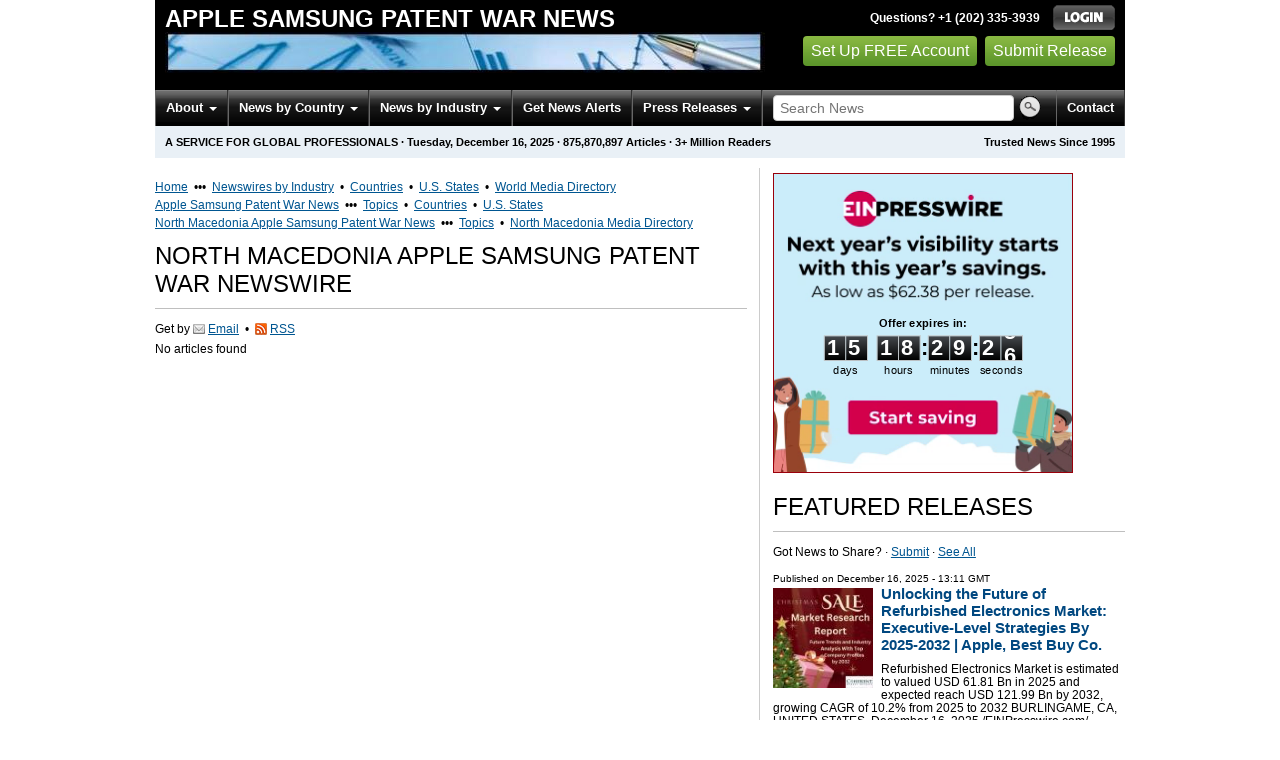

--- FILE ---
content_type: text/html
request_url: https://applesamsung.einnews.com/country/macedonia
body_size: 14890
content:
<!DOCTYPE html>
<html lang="en-US" xml:lang="en-US" xmlns="http://www.w3.org/1999/xhtml">
  <head>
    <meta charset="utf-8" />
    <meta name="viewport" content="width=device-width, initial-scale=1.0" />
    <title>North Macedonia Apple Samsung Patent War Newswire - EIN Presswire</title>
    <meta http-equiv="Content-Type" content="text/html; charset=utf-8" />
    <meta name="description" content="North Macedonia Apple Samsung Patent War News Monitoring Service from EIN News; Media Monitoring &amp; Online News Monitoring of North Macedonia Apple Samsung Patent War" />
    <meta name="keywords" content="Macedonia,Apple,Samsung News Monitoring" />
    <meta name="viewport" content="width=device-width, initial-scale=1.0" />
    <meta name="pubdate" content="2025-12-16" />
    <meta name="generator" content="Ramaze" />
    <meta name="author" content="EIN News" />
    <link rel="image_src" href="/images/ein_logo_transparent.png" />
    <link href="https://applesamsung.einnews.com/country/macedonia" rel="canonical" />
    <link href="/favicon.ico" rel="shortcut icon" type="image/ico" />
    <link href="/css/bootstrap-3.3.6.min.css" media="screen, print" rel="stylesheet" type="text/css" />
    <link href="//fonts.googleapis.com/css?family=Roboto:300,400,700" rel="stylesheet" type="text/css" />
    <link href="https://fonts.googleapis.com/css?family=Open+Sans+Condensed:700" rel="stylesheet" type="text/css" />
    <link href="/css/jquery-ui-1.10.0.datepicker.min.css" media="screen" rel="stylesheet" type="text/css" />
    <link href="/css/screen_2017p3_full.css?ve23ce82ec-43" media="screen" rel="stylesheet" type="text/css" />
    <link href="/css/screen_2017p3_full.css?ve23ce82ec-43" media="print" rel="stylesheet" type="text/css" />
    <!--[if IE]>
      <link href="/css/ie.css?ve23ce82ec-43" media="screen" rel="stylesheet" type="text/css" />
    <![endif]-->
    <!--[if lte IE 7]>
      <link href="/css/ie7.css?ve23ce82ec-43" media="screen" rel="stylesheet" type="text/css" />
    <![endif]-->
    <link href="/css/font-awesome.min.css" media="screen" rel="stylesheet" type="text/css" />
    <link href="/css/special_offer.css?ve23ce82ec-43" media="screen" rel="stylesheet" type="text/css" />
    <link href="/css/flags.css?ve23ce82ec-43" media="screen" rel="stylesheet" type="text/css" />
    <!--[if lt IE 9]>
      <script crossorigin="anonymous" integrity="sha384-FFgGfda92tXC8nCNOxrCQ3R8x1TNkMFqDZVQdDaaJiiVbjkPBXIJBx0o7ETjy8Bh" src="//oss.maxcdn.com/html5shiv/3.7.2/html5shiv.min.js"></script>
      <script crossorigin="anonymous" integrity="sha384-ZoaMbDF+4LeFxg6WdScQ9nnR1QC2MIRxA1O9KWEXQwns1G8UNyIEZIQidzb0T1fo" src="//oss.maxcdn.com/respond/1.4.2/respond.min.js"></script>
    <![endif]-->
    
    
    <script>
      window.dataLayer = window.dataLayer || [];
      window.dataLayer.push({
       'ein_plan_name': '',
       'ein_user_id': 0,
       'ein_user_category': '',
       'ein_promo': '',
       'ein_filtered_path': '',
      });
      window.dataLayer.push({
        'cookie_settings': 'alpha',
      });
      window.dataLayer.push({
       'event': 'lynt_does_something_fishy',
       });
    </script>
    <!-- Google Tag Manager -->
    <script>(function(w,d,s,l,i){w[l]=w[l]||[];w[l].push({'gtm.start':
    new Date().getTime(),event:'gtm.js'});var f=d.getElementsByTagName(s)[0],
    j=d.createElement(s),dl=l!='dataLayer'?'&l='+l:'';j.async=true;j.src=
    'https://www.googletagmanager.com/gtm.js?id='+i+dl;f.parentNode.insertBefore(j,f);
    })(window,document,'script','dataLayer','GTM-KMC2PLL');</script>
    <noscript><iframe src="https://www.googletagmanager.com/ns.html?id=GTM-KMC2PLL" height="0" width="0" style="display:none;visibility:hidden"></iframe></noscript>
    <!-- End Google Tag Manager -->
    <script async="async" src="https://securepubads.g.doubleclick.net/tag/js/gpt.js"></script>
  </head>
  <body>
    <header>
      <div class="header-main">
        <div class="header-left">
          <div class="header-title">
            <div class="masthead-logo">
              <a href="/">Apple Samsung Patent War News</a>
            </div>
          </div>
          <a class="header-image" href="/">  <img alt="logo" height="41" src="/masthead_banner/business_2017" width="600" /></a>
        </div>
        <div class="header-right">
          <div>
            <span class="bt">Questions? +1 (202) 335-3939</span>
            <a href="https://applesamsung.einnews.com/login?url=https%3A%2F%2Fapplesamsung.einnews.com%2Fcountry%2Fmacedonia">
              <img alt="Login" src="/images/bt_login.png" />
            </a>
          </div>
          <div class="btn-area">
            <a class="green_button" href="/account/signup_new?url=https%3A%2F%2Fapplesamsung.einnews.com%2Fcountry%2Fmacedonia">
              Set Up FREE Account
            </a>
            <a class="green_button" href="https://www.einpresswire.com/why-us?promo=4700" target="_blank">Submit Release</a>
          </div>
        </div>
      </div>
      <div class="navbar-e-holder">
        <div class="navbar-e">
          <div class="expandonly pull-right">
            <form action="/search" enctype="multipart/form-data" method="post">
              <fieldset class="unstyled">
                <input class="text" name="query" placeholder="Search News" type="text" value="" />
                <input alt="Search" class="nbtn" src="/images/bt_search.png" type="image" />
              </fieldset>
            </form>
          </div>
          <button class="navbar-button navbar-mobile" type="button">
            <div class="icon-bar"></div>
            <div class="icon-bar"></div>
            <div class="icon-bar"></div>
          </button>
          <ul class="left-menu menu">
            <li class="about">
              <a class="dropdown-toggle dropdown-on-mouseover" data-target=".navbar-e .about, .navbar-e-sub .about" data-toggle="dropdown" href="/about">
                About
                <b class="caret"></b>
              </a>
            </li>
            <li class="countries">
              <a class="dropdown-toggle dropdown-on-mouseover" data-target=".navbar-e .countries, .navbar-e-sub .countries" data-toggle="dropdown" href="/all_countries" id="menu-regions">
                News by Country
                <b class="caret"></b>
              </a>
            </li>
            <li class="industry">
              <a class="dropdown-toggle dropdown-on-mouseover" data-target=".navbar-e .industry, .navbar-e-sub .industry" data-toggle="dropdown" href="https://www.einnews.com/#by_topics">
                News by Industry
                <b class="caret"></b>
              </a>
            </li>
            <li>
              <a href="/my-newsletters/maker">Get News Alerts</a>
            </li>
            <li class="press-releases">
              <a class="dropdown-toggle dropdown-on-mouseover" data-target=".navbar-e .press-releases, .navbar-e-sub .press-releases" data-toggle="dropdown" href="https://www.einpresswire.com/?promo=4700" id="menu-browse">
                Press Releases
                <b class="caret"></b>
              </a>
            </li>
            <li class="expandonly">
              <a href="https://applesamsung.einnews.com/contact">Contact</a>
            </li>
          </ul>
          <div class="expandhide auto-resize">
            <form action="/search" enctype="multipart/form-data" method="post">
              <fieldset class="unstyled">
                <input class="text" name="query" placeholder="Search News" type="text" value="" />
                <input alt="Search" class="nbtn" src="/images/bt_search.png" type="image" />
              </fieldset>
            </form>
          </div>
          <div class="pull-right navbar-mobile expandhide">
            <ul class="menu">
              <li>
                <a href="https://applesamsung.einnews.com/contact">Contact</a>
              </li>
            </ul>
          </div>
          <div class="pull-right navbar-notmobile expandhide">
            <ul class="menu">
              <li>
                <a href="https://applesamsung.einnews.com/contact">Contact</a>
              </li>
            </ul>
          </div>
        </div>
        <div class="navbar-e-sub">
          <ul class="left-menu menu">
            <li class="about">
              <span class="space">
                About
                <b class="caret"></b>
              </span>
              <ul class="text-left dropdown-menu" role="menu">
                <li>
                  <a href="https://www.einnews.com/company">About EIN Newsdesk</a>
                </li>
                <li>
                  <a href="https://www.einnews.com/help-howto-video/">How-to Videos
                  <i class="fa fa-video-camera"></i></a>
                </li>
                <li>
                  <a href="/services">Services</a>
                </li>
                <li>
                  <a href="https://www.facebook.com/einnews/" target="_blank">EIN Newsdesk on Facebook</a>
                </li>
              </ul>
            </li>
            <li class="countries">
              <span class="space">
                News by Country
                <b class="caret"></b>
              </span>
              <ul class="text-left dropdown-menu" role="menu">
                <li>
                  <a href="/all_countries">News by Country</a>
                </li>
                <li>
                  <a href="/us_states">News by U.S. State</a>
                </li>
              </ul>
            </li>
            <li class="industry">
              <span class="space">
                News by Industry
                <b class="caret"></b>
              </span>
              <ul class="text-left dropdown-menu" role="menu">
                <li>
                  <a href="https://www.einnews.com/#by_topics">News by Industry</a>
                </li>
                <li>
                  <a href="https://agriculture.einnews.com/">Agriculture</a>
                </li>
                <li>
                  <a href="https://automotive.einnews.com/">Automotive</a>
                </li>
                <li>
                  <a href="https://banking.einnews.com/">Banking</a>
                </li>
                <li>
                  <a href="https://education.einnews.com/">Education</a>
                </li>
                <li>
                  <a href="https://energy.einnews.com/">Energy</a>
                </li>
                <li>
                  <a href="https://health.einnews.com/">Healthcare</a>
                </li>
                <li>
                  <a href="https://it.einnews.com/">IT</a>
                </li>
                <li>
                  <a href="https://law.einnews.com/">Law</a>
                </li>
                <li>
                  <a href="https://media.einnews.com/">Media</a>
                </li>
                <li>
                  <a href="https://military.einnews.com/">Military</a>
                </li>
                <li>
                  <a href="https://mining.einnews.com/">Mining</a>
                </li>
                <li>
                  <a href="https://realestate.einnews.com/">Real Estate</a>
                </li>
                <li>
                  <a href="https://tech.einnews.com/">Technology</a>
                </li>
                <li>
                  <a href="https://telecomindustry.einnews.com/">Telecom</a>
                </li>
                <li>
                  <a href="https://travel.einnews.com/">Travel</a>
                </li>
                <li class="divider"></li>
                <li>
                  <a href="https://www.einnews.com/">See More</a>
                </li>
                <li>
                  <a href="/my-newsletters/maker">Create Your Own</a>
                </li>
              </ul>
            </li>
            <li>
              <span class="space">Get News Alerts</span>
            </li>
            <li class="press-releases">
              <span class="space">
                Press Releases
                <b class="caret"></b>
              </span>
              <ul class="text-left dropdown-menu" role="menu">
                <li role="menuitem">
                  <a href="https://www.einpresswire.com/land?promo=4700" target="_blank">Submit Press Release</a>
                </li>
                <li role="menuitem">
                  <a href="https://www.einpresswire.com/featured-press-releases?promo=4700" target="_blank">Browse Featured Press Releases</a>
                </li>
                <li role="menuitem">
                  <a href="https://www.einpresswire.com/all-press-releases?promo=4700" target="_blank">Browse All Press Releases</a>
                </li>
                <li role="menuitem">
                  <a href="/market-research-reports">Market Research Reports</a>
                </li>
              </ul>
            </li>
          </ul>
        </div>
      </div>
      <div class="eh-ribbon">
        <div class="pull-right">
          Trusted News Since 1995
        </div>
        <span class="prof not-if-mobile-w820">A service for global professionals</span>
        <span class="not-if-mobile-w820">&middot;</span>
        <span class="date">Tuesday, December 16, 2025</span>
        <span class="not-if-mobile-w430">
          &middot;
          <a class="article_live_counter" href="/live_feed">875,870,897</a>
          Articles
        </span>
        <span class="not-if-mobile-w550">
          &middot;
          3+ Million Readers
        </span>
      </div>
    </header>
    <div class="main">
      <div class="black_sidebar_on inside">
        <div id="div-gpt-ad-2082147-5" style="margin: 10px 0px;">
        </div>
        <div id="div-gpt-ad-2082147-6"></div>
        <script type="text/javascript" charset="utf-8">
        function createSizeMapping(sizes) {
          let sizeMappingBuilder = window.googletag.sizeMapping();
          sizes.forEach(size => {
            // Adjust the viewport size if you have specific requirements
            sizeMappingBuilder.addSize([0, 0], size);
          });
          return sizeMappingBuilder.build();
        }
        
        window.googletag = window.googletag || { cmd: [] };
        
        googletag.cmd.push(function() {
          let type;
          let t_div;
          if( $(window).width() >= 970 ) {
            let headerMapping = createSizeMapping([[970, 90], [970, 250]]);
            t_div = 'div-gpt-ad-2082147-5';
            window.googletag.defineSlot('/22952752601/header', [[970, 90], [970, 250]], t_div).addService(googletag.pubads()).defineSizeMapping(headerMapping);
            type = 'desktop';
          } else {
            let headerMapping2 = createSizeMapping([[320, 50]]);
            t_div = 'div-gpt-ad-2082147-6';
            window.googletag.defineSlot('/22952752601/header', [[320, 50]], t_div).addService(googletag.pubads()).defineSizeMapping(headerMapping2);
            type = 'mobile';
          }
        
          window.googletag.pubads().setTargeting('site', 'einnews.com');
          window.googletag.pubads().setTargeting('page_url', 'einnews.com');
          window.googletag.pubads().setTargeting('environment', 'prod'); // or staging for development
          window.googletag.pubads().enableSingleRequest();
          window.googletag.enableServices();
        
          window.googletag.display(t_div);
        
          if(console) {
            console.log('Finished asking for google ad (type: ' + type + ')');
          }
        });
        </script>
        <div class="flash_default flash_empty"></div>
        <div class="row-fluid">
          <section class="span-p-m">
            <div class="overhead-p"><a class="wu" href="https://www.einnews.com/" title="EIN Newsdesk">Home</a> &nbsp;&bull;&bull;&bull;&nbsp;
              <a class="wu" href="https://www.einnews.com/publications" title="News Topics">Newswires by Industry</a>
               &nbsp;&bull;&nbsp;
              <a class="wu" href="https://world.einnews.com/" title="World News by Country">Countries</a>
               &nbsp;&bull;&nbsp;
              <a class="wu" href="https://world.einnews.com/us_states" title="News by U.S. State">U.S. States</a>
               &nbsp;&bull;&nbsp;
              <a class="wu" href="https://www.einpresswire.com/world-media-directory?promo=4700" target="_blank" title="World Media Directory">World Media Directory</a>
            </div>
            <div class="overhead-p"><a class="wu" href="/" title="Apple Samsung Patent War News">Apple Samsung Patent War News</a> &nbsp;&bull;&bull;&bull;&nbsp;
              <a class="wu" href="/sections" title="Apple Samsung Patent War News Topics">Topics</a>
               &nbsp;&bull;&nbsp;
              <a class="wu" href="/all_countries" title="Apple Samsung Patent War News by Country">Countries</a>
               &nbsp;&bull;&nbsp;
              <a class="wu" href="/us_states" title="Apple Samsung Patent War News by U.S. State">U.S. States</a>
            </div>
            <div class="overhead-p"><a class="wu" href="/country/macedonia" title="North Macedonia Apple Samsung Patent War News">North Macedonia Apple Samsung Patent War News</a> &nbsp;&bull;&bull;&bull;&nbsp;
              <a class="wu" href="/related_feeds/country/macedonia" title="North Macedonia Apple Samsung Patent War News Topics">Topics</a>
               &nbsp;&bull;&nbsp;
              <a class="wu" href="https://www.einpresswire.com/world-media-directory/3/macedonia?promo=4700" target="_blank" title="North Macedonia Media Directory">North Macedonia Media Directory</a>
            </div>
            <h1 class="heading-p">North Macedonia Apple Samsung Patent War Newswire</h1>
            <div class="subhead-p">
              <span class="social_icon2">
                Get by
                <a href="/account/signup_new?sref=4&amp;utype=email&amp;feed_url=%2Fcountry%2Fmacedonia">
                  <span class="icon email"></span>
                  <span>Email</span>
                </a>
                 &nbsp;&bull;&nbsp;
                <a href="/account/signup_new?sref=4&amp;utype=rss&amp;feed_url=%2Fcountry%2Fmacedonia">
                  <span class="icon rss"></span>
                  <span>RSS</span>
                </a>
              </span>
            </div>
            
            
            <form action="/subscribe_rss_or_email" class="ajax_form feed_view_form repeatable use_global_flash mb_first hmv4" method="POST">
              <input name="feed_url" type="hidden" value="/country/macedonia" />
            </form>
            <p class="no_articles">No articles found</p>
          </section>
          <section class="span-p-s">
            <div class="cdpos-dynamic full-click special_offer_year_end">
              <a href="https://www.einpresswire.com/pricing?promo=4700">
                <video autoplay="autoplay" class="responsible" height="298" loop="loop" muted="muted" playsinline="playsinline" src="/assets-d/072a611b-73e0-4413-a0c7-dde0ba2ded88.mp4" width="298"></video>
              </a>
              <p class="little_bigger timeto-responsive">
                <input class="replace_by_timeto" data-font-size="28" type="hidden" value="1362570" />
                <b>16 days 18:29:30</b>
              </p>
            </div>
            <h2 class="heading-p">Featured Releases</h2>
            <div class="subhead-p">
              Got News to Share?
              &middot;
              <a class="wu" href="https://www.einpresswire.com/?promo=4700" target="_blank">Submit</a>
              &middot;
              <a class="wu" href="/pr_archive">See All</a>
            </div>
            <div class="sidebar-pr-block">
              <ul class="pr-feed">
                <li>
                  <div class="article-content">
                    <div class="pretitle">
                      Published on
                      <span class="date">
                        <a href="https://www.einpresswire.com/calendar/2025/12/16?promo=4700">December 16, 2025</a>
                         - 13:11 GMT
                      </span>
                    </div>
                    <img class="thumb" src="https://img.einnews.com/small/1015554/refurbished-electronics-market.jpeg" style="max-width:100px;" width="100" />
                    <h3>
                      <a href="/pr_news/875836123/unlocking-the-future-of-refurbished-electronics-market-executive-level-strategies-by-2025-2032-apple-best-buy-co">Unlocking the Future of Refurbished Electronics Market: Executive-Level Strategies By 2025-2032 | Apple, Best Buy Co.</a>
                    </h3>
                    <p class="excerpt">
                      Refurbished Electronics Market is estimated to valued USD 61.81 Bn in 2025 and expected reach USD 121.99 Bn by 2032, growing CAGR of 10.2% from 2025 to 2032
                      
                      BURLINGAME, CA, UNITED STATES, December 16, 2025 &#47;⁨EINPresswire.com⁩&#47; -- The Refurbished  &#8230;
                    </p>
                    <div class="channels">
                      Distribution channels:
                      <a href="https://www.einpresswire.com/channel/business-economy?promo=4700">Business &amp; Economy</a>, <a href="https://www.einpresswire.com/channel/companies?promo=4700">Companies</a>
                      ...
                    </div>
                  </div>
                </li>
                <li>
                  <div class="article-content">
                    <div class="pretitle">
                      Published on
                      <span class="date">
                        <a href="https://www.einpresswire.com/calendar/2025/12/15?promo=4700">December 15, 2025</a>
                         - 13:00 GMT
                      </span>
                    </div>
                    <img class="thumb" src="https://ml.globenewswire.com/media/f8d31287-dff9-48a4-b04d-fa3f60642d1f/small/download-1-png.png" style="max-width:100px;" width="100" />
                    <h3>
                      <a href="/pr_news/875726091/liveone-nasdaq-lvo-and-subsidiary-podcastone-nasdaq-podc-to-host-major-shareholders-and-introduce-b2b-partners-at-president-trump-s-mar-a-lago">LiveOne (Nasdaq: LVO) and Subsidiary PodcastOne (Nasdaq: PODC) to Host Major Shareholders and Introduce B2B Partners at ...</a>
                    </h3>
                    <p class="excerpt">
                      LOS ANGELES, Dec. 15, 2025 (GLOBE NEWSWIRE) -- LiveOne (Nasdaq: LVO), an award-winning, creator-first music, entertainment, and technology platform, today announced on Wednesday, December 17, 2025, the company will be introducing their B2B partners to  &#8230;
                    </p>
                    <div class="channels">
                      Distribution channels:
                      <a href="https://www.einpresswire.com/channel/culture-society-lifestyle?promo=4700">Culture, Society &amp; Lifestyle</a>, <a href="https://www.einpresswire.com/channel/media-advertising-pr?promo=4700">Media, Advertising &amp; PR</a>
                      ...
                    </div>
                  </div>
                </li>
              </ul>
            </div>
            
            <div class="cmp-box">
              <a class="as-h2" href="https://www.einpresswire.com/?promo=4700" target="_blank">Got news to share? Submit it now.</a>
            </div>
          </section>
        </div>
        <div class="mlm-ribbon">
          Load more
          <a href="/sections">Apple Samsung patent war
          news</a>
          or
          <a href="/search">search news</a>
          using your own keywords. There are
          <a class="article_live_counter" href="/live_feed">875,870,897</a>
          articles in our news database.
        </div>
        <section class="simple-block">
          <h2 class="heading-h">Online News Monitoring Made Simple</h2>
          <p class="little-bigger">
            Established in 1995, EIN Newsdesk helps millions of users track breaking news across thousands of trusted websites. Users may set up custom email newsletters and RSS feeds or search among thousands of preset news sections. As a member, you may also submit your own news using the EIN Presswire distribution service. Membership is free and we do not sell or lease any information about you. Press release distribution, dedicated APIs, and custom services generate the revenue that allow us to offer you free basic access.
          </p>
          <div class="container-fluid gsc-list">
            <div class="row">
              <div class="col-sm-3">
                <h3 class="gsc-title">News by Country & by Industry</h3>
                <div class="gsc-sub">Worldwide News Coverage</div>
                <p>Track news across more than 5,000 sources by country or industry or search our real-time news index.</p>
                <div class="more">
                  <a href="/all_countries">Apple Samsung Patent War News by Country</a>
                  <img alt="&gt;" height="8" src="/images/more_red.gif" width="5" />
                  <br />
                  <a href="/us_states">Apple Samsung Patent War News by U.S. State</a>
                  <img alt="&gt;" height="8" src="/images/more_red.gif" width="5" />
                  <br />
                  <a href="/sections">Apple Samsung Patent War News Topics</a>
                  <img alt="&gt;" height="8" src="/images/more_red.gif" width="5" />
                  <br />
                  <a href="https://www.einnews.com/">Online News Publications</a>
                  <img alt="&gt;" height="8" src="/images/more_red.gif" width="5" />
                  <br />
                  <a href="https://world.einnews.com/">World News Report</a>
                  <img alt="&gt;" height="8" src="/images/more_red.gif" width="5" />
                </div>
              </div>
              <div class="col-sm-3">
                <h3 class="gsc-title">News Alerts & News Feeds</h3>
                <div class="gsc-sub">Custom News Monitoring</div>
                <p>News page results can be outputted as RSS or received daily by email. You may also use our NewsPlugin for WordPress.</p>
                <div class="more">
                  <a href="/my-newsletters/create">Create Email Newsletter</a>
                  <img alt="&gt;" height="8" src="/images/more_red.gif" width="5" />
                  <br />
                  <a href="/my-rss/create">Create RSS Feed</a>
                  <img alt="&gt;" height="8" src="/images/more_red.gif" width="5" />
                  <br />
                  <a href="https://www.newsplugin.com/">NewsPlugin for WordPress</a>
                  <img alt="&gt;" height="8" src="/images/more_red.gif" width="5" />
                </div>
              </div>
              <div class="col-sm-3">
                <h3 class="gsc-title">Submit News</h3>
                <div class="gsc-sub">PR Distribution Service</div>
                <p>Our EIN Presswire's distribution footprint reaches millions. You can upload news which is re-published through EIN Newsdesk, fed into Twitter and Facebook, and onto partner sites, Google News, Bing News, etc.</p>
                <div class="more">
                  <a href="https://www.einpresswire.com/?promo=4700" target="_blank">EIN Presswire</a>
                  <img alt="&gt;" height="8" src="/images/more_red.gif" width="5" />
                  <br />
                  <a href="/events/">Events</a>
                  <img alt="&gt;" height="8" src="/images/more_red.gif" width="5" />
                </div>
              </div>
              <div class="col-sm-3">
                <h3 class="gsc-title">World Media Directory</h3>
                <div class="gsc-sub">News Media Guide</div>
                <p>This is a listing of the world’s TV stations, radio stations, newspapers, and blogs. Last update: 12/14/2025</p>
                <div class="more">
                  <a href="https://www.einpresswire.com/world-media-directory?promo=4700" target="_blank">World Media Directory</a>
                  <img alt="&gt;" height="8" src="/images/more_red.gif" width="5" />
                </div>
              </div>
            </div>
          </div>
          <div class="line-of-people">
            <img alt="" src="/images/2017/iStock-481346590_XXL_people-looking-up-1220-f4f1ea.jpg" />
          </div>
        </section>
        <div class="row-fluid">
          <section class="span-p-m">
            <h2 class="heading-p">Technology Press Releases</h2>
            <div class="subhead-p">
              Got News to Share?
              &middot;
              <a class="wu" href="https://www.einpresswire.com/?promo=4700" target="_blank">Submit</a>
              &middot;
              <a class="wu" href="/pr_archive">See All</a>
            </div>
            <div class="sidebar-pr-block">
              <ul class="pr-feed">
                <li>
                  <div class="article-content">
                    <div class="pretitle">
                      Published on
                      <span class="date">
                        <a href="https://www.einpresswire.com/calendar/2025/12/16?promo=4700">December 16, 2025</a>
                         - 15:24 GMT
                      </span>
                    </div>
                    <h3>
                      <a href="/pr_news/875869124/samaritan-protective-services-releases-major-ai-driven-update-to-samaritan-vigil-protective-intelligence-platform">Samaritan Protective Services Releases Major AI-Driven Update to Samaritan Vigil Protective Intelligence Platform</a>
                    </h3>
                    <p class="excerpt">
                      New mission-context intelligence, AI transparency, and advanced analyst tools enhance real-time threat monitoring
                      
                      WASHINGTON, DC, UNITED STATES, December 16, 2025 &#47;⁨EINPresswire.com⁩&#47; -- Samaritan Protective Services, a global leader in protective &#8230;
                    </p>
                    <div class="channels">
                      Distribution channels:
                      <a href="https://www.einpresswire.com/channel/emergency-services?promo=4700">Emergency Services</a>, <a href="https://www.einpresswire.com/channel/it?promo=4700">IT Industry</a>
                      ...
                    </div>
                  </div>
                </li>
                <li>
                  <div class="article-content">
                    <div class="pretitle">
                      Published on
                      <span class="date">
                        <a href="https://www.einpresswire.com/calendar/2025/12/16?promo=4700">December 16, 2025</a>
                         - 15:23 GMT
                      </span>
                    </div>
                    <img class="thumb" src="https://img.einnews.com/small/1015662/brea25.jpeg" style="max-width:86px;" width="86" />
                    <h3>
                      <a href="/pr_news/875868968/the-top-breach-attack-simulation-software-according-to-the-featuredcustomers-winter-2025-customer-success-report">The Top Breach &amp; Attack Simulation Software According to the FeaturedCustomers Winter 2025 Customer Success Report</a>
                    </h3>
                    <p class="excerpt">
                      FeaturedCustomers releases the Winter 2025 Breach &amp; Attack Simulation Software Customer Success Report.
                      
                      COOPER CITY, FL, UNITED STATES, December 16, 2025 &#47;⁨EINPresswire.com⁩&#47; -- Today FeaturedCustomers published the Winter 2025 Breach &amp;  &#8230;
                    </p>
                    <div class="channels">
                      Distribution channels:
                      <a href="https://www.einpresswire.com/channel/business-economy?promo=4700">Business &amp; Economy</a>, <a href="https://www.einpresswire.com/channel/companies?promo=4700">Companies</a>
                      ...
                    </div>
                  </div>
                </li>
                <li>
                  <div class="article-content">
                    <div class="pretitle">
                      Published on
                      <span class="date">
                        <a href="https://www.einpresswire.com/calendar/2025/12/16?promo=4700">December 16, 2025</a>
                         - 15:17 GMT
                      </span>
                    </div>
                    <img class="thumb" src="https://img.einnews.com/small/1015656/socl25.jpeg" style="max-width:85px;" width="85" />
                    <h3>
                      <a href="/pr_news/875867948/the-top-social-listening-software-vendors-according-to-the-featuredcustomers-winter-2025-customer-success-report">The Top Social Listening Software Vendors According to the FeaturedCustomers Winter 2025 Customer Success Report</a>
                    </h3>
                    <p class="excerpt">
                      FeaturedCustomers releases the Winter 2025 Social Listening Software Customer Success Report.
                      
                      COOPER CITY, FL, UNITED STATES, December 16, 2025 &#47;⁨EINPresswire.com⁩&#47; -- Today FeaturedCustomers published the Winter 2025 Social Listening Software  &#8230;
                    </p>
                    <div class="channels">
                      Distribution channels:
                      <a href="https://www.einpresswire.com/channel/business-economy?promo=4700">Business &amp; Economy</a>, <a href="https://www.einpresswire.com/channel/companies?promo=4700">Companies</a>
                      ...
                    </div>
                  </div>
                </li>
                <li>
                  <div class="article-content">
                    <div class="pretitle">
                      Published on
                      <span class="date">
                        <a href="https://www.einpresswire.com/calendar/2025/12/16?promo=4700">December 16, 2025</a>
                         - 15:17 GMT
                      </span>
                    </div>
                    <img class="thumb" src="https://img.einnews.com/small/1014989/homesage-ai-launches-custom-ai.jpeg" style="max-width:100px;" width="100" />
                    <h3>
                      <a href="/pr_news/875575807/homesage-ai-launches-custom-ai-solutions-for-proptech-and-fintech-firms">Homesage.ai Launches Custom AI Solutions for PropTech and FinTech Firms</a>
                    </h3>
                    <p class="excerpt">
                      AI property analytics provider expands services to help PropTech and FinTech firms leverage AI to increase revenue and streamline operations
                      
                      WASHINGTON, DC, UNITED STATES, December 16, 2025 &#47;⁨EINPresswire.com⁩&#47; -- Homesage.ai, a leading provider  &#8230;
                    </p>
                    <div class="channels">
                      Distribution channels:
                      <a href="https://www.einpresswire.com/channel/building-construction?promo=4700">Building &amp; Construction Industry</a>, <a href="https://www.einpresswire.com/channel/business-economy?promo=4700">Business &amp; Economy</a>
                      ...
                    </div>
                  </div>
                </li>
                <li>
                  <div class="article-content">
                    <div class="pretitle">
                      Published on
                      <span class="date">
                        <a href="https://www.einpresswire.com/calendar/2025/12/16?promo=4700">December 16, 2025</a>
                         - 15:10 GMT
                      </span>
                    </div>
                    <img class="thumb" src="https://img.einnews.com/small/1015075/tyler-colleagues.jpeg" style="max-width:100px;" width="100" />
                    <h3>
                      <a href="/pr_news/875626812/semper-consulting-celebrates-record-client-growth-and-sales-performance-in-2025">Semper Consulting Celebrates Record Client Growth and Sales Performance in 2025</a>
                    </h3>
                    <p class="excerpt">
                      Strong systems, leadership development, and a high-performance culture propel Semper Consulting to record results in 2025.
                      
                      LONGWOOD, FL, UNITED STATES, December 16, 2025 /⁨EINPresswire.com⁩/ -- Semper Consulting, a trusted sales and consulting partner  &#8230;
                    </p>
                    <div class="channels">
                      Distribution channels:
                      <a href="https://www.einpresswire.com/channel/business-economy?promo=4700">Business &amp; Economy</a>, <a href="https://www.einpresswire.com/channel/companies?promo=4700">Companies</a>
                      ...
                    </div>
                  </div>
                </li>
                <li>
                  <div class="article-content">
                    <div class="pretitle">
                      Published on
                      <span class="date">
                        <a href="https://www.einpresswire.com/calendar/2025/12/16?promo=4700">December 16, 2025</a>
                         - 15:09 GMT
                      </span>
                    </div>
                    <img class="thumb" src="https://img.einnews.com/small/1015653/aimg25.jpeg" style="max-width:84px;" width="84" />
                    <h3>
                      <a href="/pr_news/875867064/the-top-ai-image-video-generators-software-according-to-the-featuredcustomers-winter-2025-customer-success-report">The Top AI Image &amp; Video Generators Software According to the FeaturedCustomers Winter 2025 Customer Success Report</a>
                    </h3>
                    <p class="excerpt">
                      FeaturedCustomers releases the Winter 2025 AI Image &amp; Video Generators Software Customer Success Report.
                      
                      COOPER CITY, FL, UNITED STATES, December 16, 2025 &#47;⁨EINPresswire.com⁩&#47; -- Today FeaturedCustomers published the Winter 2025 AI Image &amp; &#8230;
                    </p>
                    <div class="channels">
                      Distribution channels:
                      <a href="https://www.einpresswire.com/channel/business-economy?promo=4700">Business &amp; Economy</a>, <a href="https://www.einpresswire.com/channel/companies?promo=4700">Companies</a>
                      ...
                    </div>
                  </div>
                </li>
                <li>
                  <div class="article-content">
                    <div class="pretitle">
                      Published on
                      <span class="date">
                        <a href="https://www.einpresswire.com/calendar/2025/12/16?promo=4700">December 16, 2025</a>
                         - 15:08 GMT
                      </span>
                    </div>
                    <img class="thumb" src="https://img.einnews.com/small/850279/cos-logo.png" style="max-width:100px;" width="100" />
                    <h3>
                      <a href="/pr_news/875864556/cos-systems-launches-wholesale-engine-the-api-first-orchestrator-built-for-modern-open-access-and-multi-brand-isp-ops">COS Systems Launches Wholesale Engine – The API-First Orchestrator Built for Modern Open Access and Multi-Brand ISP Ops</a>
                    </h3>
                    <p class="excerpt">
                      WEST PALM BEACH, FL, UNITED STATES, December 16, 2025 &#47;⁨EINPresswire.com⁩&#47; -- COS Systems today announces the launch of COS Wholesale Engine, a new API-first Open Access Network Orchestrator built for operators managing multi-provider, multi-vendor &#8230;
                    </p>
                    <div class="channels">
                      Distribution channels:
                      <a href="https://www.einpresswire.com/channel/banking-finance-investment?promo=4700">Banking, Finance &amp; Investment Industry</a>, <a href="https://www.einpresswire.com/channel/technology?promo=4700">Technology</a>
                      ...
                    </div>
                  </div>
                </li>
                <li>
                  <div class="article-content">
                    <div class="pretitle">
                      Published on
                      <span class="date">
                        <a href="https://www.einpresswire.com/calendar/2025/12/16?promo=4700">December 16, 2025</a>
                         - 15:06 GMT
                      </span>
                    </div>
                    <img class="thumb" src="https://img.einnews.com/small/1015390/retrival-accuracy-in.jpeg" style="max-width:100px;" width="100" />
                    <h3>
                      <a href="/pr_news/875765667/geo-is-the-new-seo-early-data-shows-ai-favors-brands-with-strong-backlinks">GEO Is the New SEO: Early Data Shows AI Favors Brands With Strong Backlinks</a>
                    </h3>
                    <p class="excerpt">
                      As AI takes over discovery, backlink authority now defines your visibility, your trust, and your conversions.
                      
                      AHMEDABAD, GUJARAT, INDIA, December 16, 2025 &#47;⁨EINPresswire.com⁩&#47; -- As AI-driven search rapidly becomes the first-place consumers turn  &#8230;
                    </p>
                    <div class="channels">
                      Distribution channels:
                      <a href="https://www.einpresswire.com/channel/companies?promo=4700">Companies</a>, <a href="https://www.einpresswire.com/channel/it?promo=4700">IT Industry</a>
                      ...
                    </div>
                  </div>
                </li>
                <li>
                  <div class="article-content">
                    <div class="pretitle">
                      Published on
                      <span class="date">
                        <a href="https://www.einpresswire.com/calendar/2025/12/16?promo=4700">December 16, 2025</a>
                         - 15:06 GMT
                      </span>
                    </div>
                    <img class="thumb" src="https://img.einnews.com/small/1015104/jason-and-team.jpeg" style="max-width:100px;" width="100" />
                    <h3>
                      <a href="/pr_news/875631750/atlas-hartmann-plans-significant-team-growth-in-2026-following-increased-market-opportunities">Atlas Hartmann Plans Significant Team Growth in 2026 Following Increased Market Opportunities</a>
                    </h3>
                    <p class="excerpt">
                      Atlas Hartmann expands its workforce in 2026 to meet growing client demand and deliver high-impact, results-driven consulting services.
                      
                      BOCA RATON, FL, UNITED STATES, December 16, 2025 &#47;⁨EINPresswire.com⁩&#47; -- Atlas Hartmann, a leading sales  &#8230;
                    </p>
                    <div class="channels">
                      Distribution channels:
                      <a href="https://www.einpresswire.com/channel/business-economy?promo=4700">Business &amp; Economy</a>, <a href="https://www.einpresswire.com/channel/companies?promo=4700">Companies</a>
                      ...
                    </div>
                  </div>
                </li>
                <li>
                  <div class="article-content">
                    <div class="pretitle">
                      Published on
                      <span class="date">
                        <a href="https://www.einpresswire.com/calendar/2025/12/16?promo=4700">December 16, 2025</a>
                         - 15:05 GMT
                      </span>
                    </div>
                    <img class="thumb" src="https://img.einnews.com/small/1015650/emamk25.jpeg" style="max-width:84px;" width="84" />
                    <h3>
                      <a href="/pr_news/875866002/the-top-email-marketing-software-vendors-according-to-the-featuredcustomers-winter-2025-customer-success-report-rankings">The Top Email Marketing Software Vendors According to the FeaturedCustomers Winter 2025 Customer Success Report Rankings</a>
                    </h3>
                    <p class="excerpt">
                      FeaturedCustomers releases the Winter 2025 Email Marketing Software Customer Success Report.
                      
                      COOPER CITY, FL, UNITED STATES, December 16, 2025 &#47;⁨EINPresswire.com⁩&#47; -- Today FeaturedCustomers published the Winter 2025 Email Marketing Software  &#8230;
                    </p>
                    <div class="channels">
                      Distribution channels:
                      <a href="https://www.einpresswire.com/channel/business-economy?promo=4700">Business &amp; Economy</a>, <a href="https://www.einpresswire.com/channel/companies?promo=4700">Companies</a>
                      ...
                    </div>
                  </div>
                </li>
                <li>
                  <div class="article-content">
                    <div class="pretitle">
                      Published on
                      <span class="date">
                        <a href="https://www.einpresswire.com/calendar/2025/12/16?promo=4700">December 16, 2025</a>
                         - 15:03 GMT
                      </span>
                    </div>
                    <img class="thumb" src="https://img.einnews.com/small/1015649/cpm25.jpeg" style="max-width:85px;" width="85" />
                    <h3>
                      <a href="/pr_news/875865036/the-top-cpm-software-vendors-according-to-the-featuredcustomers-winter-2025-customer-success-report-rankings">The Top CPM Software Vendors According to the FeaturedCustomers Winter 2025 Customer Success Report Rankings</a>
                    </h3>
                    <p class="excerpt">
                      FeaturedCustomers releases the Winter 2025 Corporate Performance Management (CPM) Software Customer Success Report.
                      
                      COOPER CITY, FL, UNITED STATES, December 16, 2025 &#47;⁨EINPresswire.com⁩&#47; -- Today FeaturedCustomers published the Winter 2025  &#8230;
                    </p>
                    <div class="channels">
                      Distribution channels:
                      <a href="https://www.einpresswire.com/channel/banking-finance-investment?promo=4700">Banking, Finance &amp; Investment Industry</a>, <a href="https://www.einpresswire.com/channel/business-economy?promo=4700">Business &amp; Economy</a>
                      ...
                    </div>
                  </div>
                </li>
                <li>
                  <div class="article-content">
                    <div class="pretitle">
                      Published on
                      <span class="date">
                        <a href="https://www.einpresswire.com/calendar/2025/12/16?promo=4700">December 16, 2025</a>
                         - 15:00 GMT
                      </span>
                    </div>
                    <img class="thumb" src="https://img.einnews.com/small/375403/cipr-communications.png" style="max-width:100px;" width="100" />
                    <h3>
                      <a href="/pr_news/871999485/cipr-communications-acquires-smart-wsi-marketing-expanding-alberta-presence-and-ai-driven-digital-marketing-capability">CIPR Communications Acquires Smart WSI Marketing, Expanding Alberta Presence and AI-Driven Digital Marketing Capability</a>
                    </h3>
                    <p class="excerpt">
                      CALGARY, AB, CANADA, December 16, 2025 &#47;⁨EINPresswire.com⁩&#47; -- CIPR Communications, an AI-enabled digital PR and marketing agency, announced today the acquisition of Smart WSI Marketing, an Edmonton-based digital marketing firm with over 15 years  &#8230;
                    </p>
                    <div class="channels">
                      Distribution channels:
                      <a href="https://www.einpresswire.com/channel/business-economy?promo=4700">Business &amp; Economy</a>, <a href="https://www.einpresswire.com/channel/media-advertising-pr?promo=4700">Media, Advertising &amp; PR</a>
                      ...
                    </div>
                  </div>
                </li>
                <li>
                  <div class="article-content">
                    <div class="pretitle">
                      Published on
                      <span class="date">
                        <a href="https://www.einpresswire.com/calendar/2025/12/16?promo=4700">December 16, 2025</a>
                         - 15:00 GMT
                      </span>
                    </div>
                    <img class="thumb" src="https://img.einnews.com/small/236757/tbrc.jpeg" style="max-width:100px;" width="100" />
                    <h3>
                      <a href="/pr_news/875476757/the-viscosupplementation-treatment-for-arthritis-market-is-expected-to-grow-to-us-5-57-billion-by-2029">The Viscosupplementation Treatment For Arthritis Market is expected to grow to US $5.57 billion by 2029.</a>
                    </h3>
                    <p class="excerpt">
                      The Business Research Company&#39;s Viscosupplementation Treatment For Arthritis Global Market Report 2025 – Market Size, Trends, And Global Forecast 2025-2034
                      
                      LONDON, GREATER LONDON, UNITED KINGDOM, December 16, 2025 &#47;⁨EINPresswire.com⁩&#47; -- &#8230;
                    </p>
                    <div class="channels">
                      Distribution channels:
                      <a href="https://www.einpresswire.com/channel/business-economy?promo=4700">Business &amp; Economy</a>, <a href="https://www.einpresswire.com/channel/healthcare-pharmaceuticals?promo=4700">Healthcare &amp; Pharmaceuticals Industry</a>
                      ...
                    </div>
                  </div>
                </li>
                <li>
                  <div class="article-content">
                    <div class="pretitle">
                      Published on
                      <span class="date">
                        <a href="https://www.einpresswire.com/calendar/2025/12/16?promo=4700">December 16, 2025</a>
                         - 15:00 GMT
                      </span>
                    </div>
                    <img class="thumb" src="https://img.einnews.com/small/236757/tbrc.jpeg" style="max-width:100px;" width="100" />
                    <h3>
                      <a href="/pr_news/875477545/vitamin-a-supplements-market-projected-to-reach-9-41-billion-with-a-9-4-cagr-by-2029">Vitamin A Supplements Market Projected to Reach $9.41 Billion with a 9.4% CAGR by 2029</a>
                    </h3>
                    <p class="excerpt">
                      The Business Research Company&#39;s Vitamin A Supplements Global Market Report 2025 – Market Size, Trends, And Global Forecast 2025-2034
                      
                      LONDON, GREATER LONDON, UNITED KINGDOM, December 16, 2025 &#47;⁨EINPresswire.com⁩&#47; -- &quot;The vitamin A  &#8230;
                    </p>
                    <div class="channels">
                      Distribution channels:
                      <a href="https://www.einpresswire.com/channel/business-economy?promo=4700">Business &amp; Economy</a>, <a href="https://www.einpresswire.com/channel/healthcare-pharmaceuticals?promo=4700">Healthcare &amp; Pharmaceuticals Industry</a>
                      ...
                    </div>
                  </div>
                </li>
                <li>
                  <div class="article-content">
                    <div class="pretitle">
                      Published on
                      <span class="date">
                        <a href="https://www.einpresswire.com/calendar/2025/12/16?promo=4700">December 16, 2025</a>
                         - 15:00 GMT
                      </span>
                    </div>
                    <img class="thumb" src="https://img.einnews.com/small/236757/tbrc.jpeg" style="max-width:100px;" width="100" />
                    <h3>
                      <a href="/pr_news/875480957/wire-arc-additive-manufacturing-cell-market-to-grow-at-12-6-cagr-reaching-0-96b-by-2029-driven-by-industrial-adoption">Wire arc Additive Manufacturing Cell Market to Grow at 12.6% CAGR, Reaching $0.96B by 2029 Driven by Industrial Adoption</a>
                    </h3>
                    <p class="excerpt">
                      The Business Research Company&#39;s Wire Arc Additive Manufacturing Cell Global Market Report 2025 – Market Size, Trends, And Global Forecast 2025-2034
                      
                      LONDON, GREATER LONDON, UNITED KINGDOM, December 16, 2025 &#47;⁨EINPresswire.com⁩&#47; -- &quot;The  &#8230;
                    </p>
                    <div class="channels">
                      Distribution channels:
                      <a href="https://www.einpresswire.com/channel/business-economy?promo=4700">Business &amp; Economy</a>, <a href="https://www.einpresswire.com/channel/companies?promo=4700">Companies</a>
                      ...
                    </div>
                  </div>
                </li>
                <li>
                  <div class="article-content">
                    <div class="pretitle">
                      Published on
                      <span class="date">
                        <a href="https://www.einpresswire.com/calendar/2025/12/16?promo=4700">December 16, 2025</a>
                         - 15:00 GMT
                      </span>
                    </div>
                    <img class="thumb" src="https://img.einnews.com/small/1013075/fieldtest.jpeg" style="max-width:100px;" width="100" />
                    <h3>
                      <a href="/pr_news/874576884/ieee-spectrum-spotlights-breakthrough-virtual-synchronous-machines-poised-to-prevent-future-blackouts">IEEE Spectrum Spotlights Breakthrough: Virtual Synchronous Machines Poised to Prevent Future Blackouts</a>
                    </h3>
                    <p class="excerpt">
                      IEEE-Standardized Virtual Synchronous Machine Technology Harmonizes Sustainable, Autonomous Power Grids of the Future
                      
                      CHICAGO, IL, UNITED STATES, December 16, 2025 &#47;⁨EINPresswire.com⁩&#47; -- SYNDEM, a global pioneer in renewable energy and smart grid &#8230;
                    </p>
                    <div class="channels">
                      Distribution channels:
                      <a href="https://www.einpresswire.com/channel/banking-finance-investment?promo=4700">Banking, Finance &amp; Investment Industry</a>, <a href="https://www.einpresswire.com/channel/energy?promo=4700">Energy Industry</a>
                      ...
                    </div>
                  </div>
                </li>
                <li>
                  <div class="article-content">
                    <div class="pretitle">
                      Published on
                      <span class="date">
                        <a href="https://www.einpresswire.com/calendar/2025/12/16?promo=4700">December 16, 2025</a>
                         - 15:00 GMT
                      </span>
                    </div>
                    <img class="thumb" src="https://img.einnews.com/small/1013309/nc-sandbox-logo.jpeg" style="max-width:100px;" width="100" />
                    <h3>
                      <a href="/pr_news/874664702/nc-innovation-council-welcomes-two-new-members-jonathan-greene-and-ashutosh-vats">NC Innovation Council Welcomes Two New Members: Jonathan Greene and Ashutosh Vats</a>
                    </h3>
                    <p class="excerpt">
                      RALEIGH, NC, UNITED STATES, December 16, 2025 &#47;⁨EINPresswire.com⁩&#47; -- The North Carolina Innovation Council is pleased to announce two new members: Jonathan Greene, appointed by Lieutenant Governor Hunt and sworn in during the Council&#39;s October &#8230;
                    </p>
                    <div class="channels">
                      Distribution channels:
                      <a href="https://www.einpresswire.com/channel/technology?promo=4700">Technology</a>
                      ...
                    </div>
                  </div>
                </li>
                <li>
                  <div class="article-content">
                    <div class="pretitle">
                      Published on
                      <span class="date">
                        <a href="https://www.einpresswire.com/calendar/2025/12/16?promo=4700">December 16, 2025</a>
                         - 15:00 GMT
                      </span>
                    </div>
                    <img class="thumb" src="https://img.einnews.com/small/1013956/golden-dome-shield-idiq.jpeg" style="max-width:100px;" width="100" />
                    <h3>
                      <a href="/pr_news/874960256/htx-labs-selected-for-missile-defense-agency-s-golden-dome-shield-multiple-award-idiq-contract"> HTX Labs selected for Missile Defense Agency’s Golden Dome (SHIELD) Multiple Award IDIQ Contract</a>
                    </h3>
                    <p class="excerpt">
                      HTX Labs was selected for MDA’s Golden Dome SHIELD IDIQ, expanding EMPACT’s role delivering secure, AI-enabled immersive training to boost DoW readiness.
                      
                      HOUSTON, TX, UNITED STATES, December 16, 2025 &#47;⁨EINPresswire.com⁩&#47; -- HTX Labs, creator of  &#8230;
                    </p>
                    <div class="channels">
                      Distribution channels:
                      <a href="https://www.einpresswire.com/channel/aviation-aerospace?promo=4700">Aviation &amp; Aerospace Industry</a>, <a href="https://www.einpresswire.com/channel/business-economy?promo=4700">Business &amp; Economy</a>
                      ...
                    </div>
                  </div>
                </li>
                <li>
                  <div class="article-content">
                    <div class="pretitle">
                      Published on
                      <span class="date">
                        <a href="https://www.einpresswire.com/calendar/2025/12/16?promo=4700">December 16, 2025</a>
                         - 15:00 GMT
                      </span>
                    </div>
                    <img class="thumb" src="https://img.einnews.com/small/236757/tbrc.jpeg" style="max-width:100px;" width="100" />
                    <h3>
                      <a href="/pr_news/875471272/in-depth-analysis-of-the-viral-vector-service-market-exploring-opportunities-and-challenges">In-Depth Analysis of the Viral Vector Service Market: Exploring Opportunities and Challenges</a>
                    </h3>
                    <p class="excerpt">
                      The Business Research Company&#39;s Viral Vector Service Global Market Report 2025 – Market Size, Trends, And Global Forecast 2025-2034
                      
                      LONDON, GREATER LONDON, UNITED KINGDOM, December 16, 2025 &#47;⁨EINPresswire.com⁩&#47; -- &quot;The viral vector  &#8230;
                    </p>
                    <div class="channels">
                      Distribution channels:
                      <a href="https://www.einpresswire.com/channel/business-economy?promo=4700">Business &amp; Economy</a>, <a href="https://www.einpresswire.com/channel/healthcare-pharmaceuticals?promo=4700">Healthcare &amp; Pharmaceuticals Industry</a>
                      ...
                    </div>
                  </div>
                </li>
                <li>
                  <div class="article-content">
                    <div class="pretitle">
                      Published on
                      <span class="date">
                        <a href="https://www.einpresswire.com/calendar/2025/12/16?promo=4700">December 16, 2025</a>
                         - 15:00 GMT
                      </span>
                    </div>
                    <img class="thumb" src="https://img.einnews.com/small/236757/tbrc.jpeg" style="max-width:100px;" width="100" />
                    <h3>
                      <a href="/pr_news/875474690/viral-vector-based-gene-therapy-industry-2025-major-trends-influencing-factors-forecast-overview">Viral Vector-Based Gene Therapy Industry 2025: Major Trends, Influencing Factors &amp; Forecast Overview</a>
                    </h3>
                    <p class="excerpt">
                      The Business Research Company&#39;s Viral Vector-Based Gene Therapy Global Market Report 2025 – Market Size, Trends, And Global Forecast 2025-2034
                      
                      LONDON, GREATER LONDON, UNITED KINGDOM, December 16, 2025 &#47;⁨EINPresswire.com⁩&#47; -- &quot;The viral  &#8230;
                    </p>
                    <div class="channels">
                      Distribution channels:
                      <a href="https://www.einpresswire.com/channel/business-economy?promo=4700">Business &amp; Economy</a>, <a href="https://www.einpresswire.com/channel/healthcare-pharmaceuticals?promo=4700">Healthcare &amp; Pharmaceuticals Industry</a>
                      ...
                    </div>
                  </div>
                </li>
              </ul>
            </div>
            <div class="cmp-box">
              <a class="as-h2" href="https://www.einpresswire.com/?promo=4700" target="_blank">Got news to share? Submit it now.</a>
            </div>
          </section>
          <section class="span-p-s">
            <h2 class="heading-p">Technology Events</h2>
            <div class="subhead-p legacy-events">
              <a class="wu" href="https://www.einnews.com/events/">See All</a>
            </div>
            <div class="legacy-events">
              
            </div>
            <div class="events-side legacy-events">
              <div class="events_list">
                <p>No event was found.</p>
              </div>
            </div>
          </section>
        </div>
        <div class="bm-footer cmp-box">
          <a href="/account/signup_new?url=https%3A%2F%2Fapplesamsung.einnews.com%2Fcountry%2Fmacedonia">
            <img alt="Become a Member - Join Today!" class="pull-left" src="/images/2017/become-member-featured.png" />
          </a>
          <div class="cmp-box-in pull-right">
            <div class="as-h2">
              <a href="/account/signup_new?url=https%3A%2F%2Fapplesamsung.einnews.com%2Fcountry%2Fmacedonia">Join thousands of professionals.</a>
              Stay current. Stay competitive.
            </div>
            <div class="bens">
              <ul class="pull-left">
                <li>Track news from thousands of sources</li>
                <li>Submit news sources for inclusion in our news tracking algorithm</li>
                <li>Build your own customized email newsletters</li>
              </ul>
              <ul class="pull-left">
                <li>Use of our RSS Feeds</li>
                <li>Includes a complimentary EIN Presswire account plus 1-free release</li>
                <li>Uncluttered & advertising free news pages</li>
              </ul>
            </div>
          </div>
          <div class="clear"></div>
        </div>
      </div>
    </div>
    <footer class="container-fluid">
      <div class="sitemap">
        <h2 class="subheading-osc g_roboto">News Monitoring and Press Release Distribution Tools</h2>
        <div class="row">
          <div class="col-sm-3">
            <section>
              <h3>News Topics</h3>
              <ul role="menu">
                <li>
                  <a href="https://www.einnews.com/">All News Topics</a>
                </li>
                <li role="menuitem">
                  <a href="/sections" tabindex="-1">Apple Samsung Patent War News Topics</a>
                </li>
                <li role="menuitem">
                  <a href="/all_countries" tabindex="-1">Apple Samsung Patent War News by Country</a>
                </li>
              </ul>
            </section>
            <section>
              <h3>Newsletters</h3>
              <ul role="menu">
                <li role="menuitem">
                  <a href="/my-newsletters/maker">Create Newsletter</a>
                </li>
                <li role="menuitem">
                  <a href="/my-newsletters/create_preset">Search Newsletters</a>
                </li>
                <li role="menuitem">
                  <a href="/all_newsletters">Browse Newsletters</a>
                </li>
              </ul>
            </section>
          </div>
          <div class="col-sm-3">
            <section>
              <h3>Press Releases</h3>
              <ul role="menu">
                <li role="menuitem">
                  <a href="https://www.einpresswire.com/land?promo=4700" target="_blank">Submit Press Release</a>
                </li>
                <li role="menuitem">
                  <a href="https://www.einpresswire.com/featured-press-releases?promo=4700" target="_blank">Browse Featured Press Releases</a>
                </li>
                <li role="menuitem">
                  <a href="https://www.einpresswire.com/all-press-releases?promo=4700" target="_blank">Browse All Press Releases</a>
                </li>
                <li role="menuitem">
                  <a href="/market-research-reports">Market Research Reports</a>
                </li>
              </ul>
            </section>
            <section>
              <h3>Events & Conferences</h3>
              <ul role="menu">
                <li role="menuitem">
                  <a href="https://www.einnews.com/events/search" title="Search Events and Conferences">Search Events</a>
                </li>
                <li class="highlight" role="menuitem">
                  <a href="https://www.einnews.com/events/" title="All Events and Conferences">Browse Events</a>
                </li>
              </ul>
            </section>
          </div>
          <div class="col-sm-3">
            <section>
              <h3>RSS Feeds</h3>
              <ul role="menu">
                <li role="menuitem">
                  <a href="/my-newsletters/maker">Create RSS Feed</a>
                </li>
                <li role="menuitem">
                  <a href="/my-rss/create_preset">Search RSS Feeds</a>
                </li>
                <li role="menuitem">
                  <a href="/all_rss">Browse RSS Feeds</a>
                </li>
              </ul>
            </section>
            <section>
              <h3>Other Services</h3>
              <ul role="menu">
                <li role="menuitem">
                  <a href="https://www.einpresswire.com/world-media-directory/?promo=4700" target="_blank">World Media Directory</a>
                </li>
                <li role="menuitem">
                  <a href="https://www.newsplugin.com/">NewsPlugin for Wordpress</a>
                </li>
                <li role="menuitem">
                  <a href="https://uspolitics.einnews.com/blog/archive_uspolitics_einnews_columnists">Blog Op/Ed</a>
                </li>
              </ul>
            </section>
          </div>
          <div class="col-sm-3">
            <section>
              <h3>Questions?</h3>
              <ul role="menu">
                <li role="menuitem">
                  <a href="/about">About EIN Newsdesk</a>
                </li>
                <li role="menuitem">
                  <a href="https://www.einnews.com/help-howto-video/">How-to Videos</a>
                </li>
                <li role="menuitem">
                  <a href="/terms">Terms &amp; Conditions</a>
                </li>
                <li role="menuitem">
                  <a href="/legal/editorial-guidelines">Editorial Guidelines</a>
                </li>
                <li role="menuitem">
                  <a href="/privacy_policy">Privacy Policy</a>
                </li>
                <li role="menuitem">
                  <a href="/contact_us">Contact</a>
                </li>
              </ul>
            </section>
            <br />
            <section>
              <ul role="menu">
                <li role="menuitem">
                  <a href="https://applesamsung.einnews.com/login?url=https%3A%2F%2Fapplesamsung.einnews.com%2Fcountry%2Fmacedonia">Login</a>
                </li>
                <li role="menuitem">
                  <a href="https://applesamsung.einnews.com/account/signup">Sign Up</a>
                </li>
              </ul>
            </section>
          </div>
        </div>
      </div>
    </footer>
    <div class="footer">
      <p>
        <b>Apple Samsung Patent War News</b>
        by
        <a href="https://www.einnews.com/">EIN Newsdesk</a>
        &
        <a href="https://www.einpresswire.com/">EIN Presswire</a>
        (a <a href="https://www.einpresswire.com/">press release distribution</a> service)
      </p>
      <p>
        Follow EIN Presswire on
        <a href="https://www.facebook.com/einpresswire" target="_blank">Facebook</a>,
        <a href="https://www.linkedin.com/company/einpresswire/" target="_blank">LinkedIn</a>
        and
        <a href="https://einpresswire.substack.com/" target="_blank">Substack</a>
      </p>
      <p>
        <a href="http://www.newsmatics.com/">Newsmatics Inc.</a>, 1025 Connecticut Avenue NW, Suite 1000, Washington, DC 20036
        &middot; <a href="/contact_us">Contact</a>
        &middot; <a href="https://www.einnews.com/about">About</a>
      </p>
      <p>
        &copy; 1995-2025 Newsmatics Inc. &middot;
        All Rights Reserved
        &middot;
        <a href="/legal/terms">General Terms &amp; Conditions</a>
        &middot;
        <a href="/legal/privacy">Privacy Policy</a>
        &middot;
        <a data-cc="show-preferencesModal" href="#">Cookie Settings</a>
      </p>
    </div>
    <div class="footer-gdpr confirmed">
      <p>
        By continuing to use this site, you agree to our <a href="/legal/terms">Terms & Conditions</a>, last updated on September 30, 2025.
      </p>
      <button class="close"><svg aria-hidden="true" focusable="false" role="img" viewBox="0 0 352 512" xmlns="http://www.w3.org/2000/svg">&times;
      <path d="M242.72 256l100.07-100.07c12.28-12.28 12.28-32.19 0-44.48l-22.24-22.24c-12.28-12.28-32.19-12.28-44.48 0L176 189.28 75.93 89.21c-12.28-12.28-32.19-12.28-44.48 0L9.21 111.45c-12.28 12.28-12.28 32.19 0 44.48L109.28 256 9.21 356.07c-12.28 12.28-12.28 32.19 0 44.48l22.24 22.24c12.28 12.28 32.2 12.28 44.48 0L176 322.72l100.07 100.07c12.28 12.28 32.2 12.28 44.48 0l22.24-22.24c12.28-12.28 12.28-32.19 0-44.48L242.72 256z" fill="currentColor"></path></svg></button>
    </div>
    
    <ul class="hamburger-submenu hidden">
      <li class="first sbcm_item" data-sbcm="publications">
        <a class="sbcm_title icon-list" href="https://www.einnews.com/publications">
          News Topics
          <b class="caret"></b>
        </a>
        <ul class="collapse in masked with-menu" role="menu">
          <li class="keep_pre" role="menuitem">
            <a href="/search" tabindex="-1">Power Search</a>
          </li>
          <li class="keep_pre" role="menuitem">
            <a href="https://www.einnews.com/" tabindex="-1">All News Topics</a>
          </li>
          <li class="keep_pre noexpand" role="menuitem">
            <a href="https://tech.einnews.com/sections" tabindex="-1">Technology News Topics</a>
          </li>
          <li class="keep_pre noexpand" role="menuitem">
            <a href="/" tabindex="-1">Apple Samsung Patent War News</a>
          </li>
          <li class="keep_pre noexpand" role="menuitem">
            <a href="/sections" tabindex="-1">Apple Samsung Patent War News Topics</a>
          </li>
          <li class="keep_pre noexpand" role="menuitem">
            <a href="/all_countries" tabindex="-1">Apple Samsung Patent War News by Country</a>
          </li>
          <li class="keep_pre noexpand" role="menuitem">
            <a href="/us_states" tabindex="-1">Apple Samsung Patent War News by U.S. State</a>
          </li>
          <li class="keep_pre noexpand" role="menuitem">
            <a href="/related_feeds/country/macedonia" tabindex="-1">North Macedonia Apple Samsung Patent War News Topics</a>
          </li>
          <li class="keep_post" role="menuitem">
            <a href="https://www.einpresswire.com/world-media-directory/3/macedonia?promo=4700" tabindex="-1" target="_blank">North Macedonia Media Directory</a>
          </li>
          <li class="keep_post" role="menuitem">
            <a href="/live_feed" tabindex="-1">Live Feed Wire</a>
          </li>
          <li class="keep_post" role="menuitem">
            <a href="https://uspolitics.einnews.com/blog/archive_uspolitics_einnews_columnists" tabindex="-1">Blog Op/Ed</a>
          </li>
        </ul>
      </li>
      <li class="sbcm_item" data-sbcm="press_releases">
        <a class="sbcm_title icon-share-alt" href="https://www.einpresswire.com/land?promo=4700">
          Press Releases
          <b class="caret"></b>
        </a>
        <ul class="with-menu masked collapse" role="menu">
          <li role="menuitem">
            <div class="pull-right num pr_articles_num">0</div>
            <a href="https://www.einpresswire.com/land" target="_blank">
              My Press Releases
              <span class="num2 pr_articles_num">(0)</span>
            </a>
          </li>
          <li class="highlight" role="menuitem">
            <a href="https://www.einpresswire.com/land?promo=4700" target="_blank">Submit Release</a>
          </li>
          <li role="menuitem">
            <a href="/pr_archive">Browse Apple Samsung Patent War Press Releases</a>
          </li>
          <li role="menuitem">
            <a href="https://www.einpresswire.com/featured-press-releases" target="_blank">Browse Featured Releases</a>
          </li>
          <li role="menuitem">
            <a href="https://www.einpresswire.com/all-press-releases" target="_blank">Browse All Releases</a>
          </li>
        </ul>
      </li>
      <li class="sbcm_item" data-sbcm="rss">
        <a class="icon-feed locked sbcm_title" href="https://applesamsung.einnews.com/account/signup_new?url=%2Fmy-rss%2F">
          RSS Feeds
          <b class="caret"></b>
        </a>
        <ul class="with-menu masked collapse" role="menu">
          <li role="menuitem">
            <div class="pull-right num rss_num">
              0
            </div>
            <a href="/my-rss/">
              My RSS Feeds
              <span class="num2 rss_num">(0)</span>
            </a>
          </li>
          <li class="add_rss_link hidden" role="menuitem">
            <a class="over-register_uc" href="#">Get This Feed by RSS</a>
          </li>
          <li role="menuitem">
            <a href="/my-rss/create_custom">Create RSS Feed</a>
          </li>
          <li role="menuitem">
            <a href="/my-rss/create_preset">Search RSS Feeds</a>
          </li>
          <li role="menuitem">
            <a href="/all_rss">Browse RSS Feeds</a>
          </li>
          <li role="menuitem">
            <a href="/my-rss/recent_pages">Recently Visited News Feeds</a>
          </li>
        </ul>
      </li>
      <li class="sbcm_item" data-sbcm="newsletters">
        <a class="icon-envelope locked sbcm_title" href="https://applesamsung.einnews.com/account/signup_new?url=%2Fmy-newsletters%2F">
          Newsletters
          <b class="caret"></b>
        </a>
        <ul class="with-menu masked collapse" role="menu">
          <li role="menuitem">
            <div class="pull-right num newsletters_num">
              0
            </div>
            <a href="/my-newsletters/">
              My Newsletters
              <span class="num2 newsletters_num">(0)</span>
            </a>
          </li>
          <li class="add_email_link hidden" role="menuitem">
            <a class="over-register_uc" href="#">Get This News Feed by Email</a>
          </li>
          <li role="menuitem">
            <a href="/my-newsletters/create_custom">Create Newsletter</a>
          </li>
          <li role="menuitem">
            <a href="/my-newsletters/create_preset">Search Newsletters</a>
          </li>
          <li role="menuitem">
            <a href="/all_newsletters">Browse Newsletters</a>
          </li>
          <li role="menuitem">
            <a href="/my-newsletters/recent_pages">Recently Visited News Feeds</a>
          </li>
        </ul>
      </li>
      <li class="sbcm_item" data-sbcm="events">
        <a class="icon-calendar locked sbcm_title" href="https://applesamsung.einnews.com/account/signup_new?url=%2Faccount%2Fevents%2F">
          Events &amp; Conferences
          <b class="caret"></b>
        </a>
        <ul class="with-menu masked collapse" role="menu">
          <li role="menuitem">
            <div class="pull-right num events_num">0</div>
            <a href="/account/events/">
              My Events
              <span class="num2 events_num">(0)</span>
            </a>
          </li>
          <li class="highlight" role="menuitem">
            <a href="https://www.einnews.com/events/search" title="Search Events and Conferences">Search Events</a>
          </li>
          <li class="highlight" role="menuitem">
            <a href="https://www.einnews.com/events/" title="All Events and Conferences">Browse Events</a>
          </li>
        </ul>
      </li>
      <li class="sbcm_item" data-sbcm="tools">
        <a class="icon-book-open locked sbcm_title" href="https://applesamsung.einnews.com/account/signup_new?url=%23jsonly">
          News Feed Tools
          <b class="caret"></b>
        </a>
        <ul class="collapse in masked with-menu" role="menu">
          <li role="menuitem">
            <a class="over-register_uc" href="#" tabindex="-1">Customize This News Feed</a>
          </li>
          <li role="menuitem">
            <a class="over-register_uc" href="#" tabindex="-1">Search This News Feed</a>
          </li>
          <li role="menuitem">
            <a href="https://applesamsung.einnews.com/account/signup_new?url=https%3A%2F%2Fapplesamsung.einnews.com%2Fcountry%2Fmacedonia">View Sources</a>
          </li>
          <li role="menuitem">
            <a class="subscribe_stats" href="/pricing">Feed Statistics</a>
          </li>
          <li role="menuitem">
            <a class="ajax-always" href="/pricing">Export Articles</a>
          </li>
        </ul>
      </li>
      <li class="sbcm_item" data-sbcm="topics">
        <a class="icon-star locked sbcm_title" href="https://applesamsung.einnews.com/account/signup_new?url=%2Fmy-topics%2F">
          My Topics
          <b class="caret"></b>
        </a>
        <ul class="with-menu masked collapse" role="menu">
          <li role="menuitem">
            <div class="pull-right num bookmarks_num">
              0
            </div>
            <a href="/my-topics/">
              My Topics
              <span class="num2 bookmarks_num">(0)</span>
            </a>
          </li>
          <li class="add_bookmark_link hidden" role="menuitem">
            <a class="over-register_uc" href="#">Add to My Topics</a>
          </li>
          <li role="menuitem">
            <a href="/my-newsletters/recent_pages">Recently Visited News Feeds</a>
          </li>
        </ul>
      </li>
      <li class="sbcm_item" data-sbcm="visited">
        <a class="icon-control-rewind locked sbcm_title" href="https://applesamsung.einnews.com/account/signup_new?url=https%3A%2F%2Fapplesamsung.einnews.com%2Fcountry%2Fmacedonia">
          Recently Visited
          <b class="caret"></b>
        </a>
        <ul class="with-menu masked collapse" role="menu">
          
        </ul>
      </li>
    </ul>
    <div id="submenus-moved">
      <div id="submenu_feed_form">
        <button class="close">&times;</button>
        <br />
        <div class="alert alert-error">
          Please <a href="/upgrade">upgrade to full access</a> to customize news feed
        </div>
        <div class="as_h3 subtitle">Customize News Feed</div>
        <form action="https://applesamsung.einnews.com/country/macedonia" class="form-horizontal part_ajax_form smaller_font_11" method="GET">
          <fieldset>
            <label class="checkbox inline">
              <input checked="checked" name="search[]" type="checkbox" value="news" />
              News&nbsp;articles
            </label>
            <label class="checkbox inline">
              <input checked="checked" name="search[]" type="checkbox" value="press" />
              Press&nbsp;releases
            </label>
            <label class="checkbox inline">
              <input name="search[]" type="checkbox" value="events" />
              Events
            </label>
          </fieldset>
          <fieldset>
            <label class="radio inline">
              <input checked="checked" name="order" type="radio" value="relevance" />
              Sort by relevance
            </label>
            <label class="radio inline">
              <input name="order" type="radio" value="date" />
              Sort by date
            </label>
          </fieldset>
          <div class="inline-set">
            <fieldset>
              <label class="radio">
                <input checked="checked" name="age_h" type="radio" value="" />
                Any date
              </label>
              <label class="radio">
                <input name="age_h" type="radio" value="2" />
                Last 2 hours
              </label>
              <label class="radio">
                <input name="age_h" type="radio" value="6" />
                Last 6 hours
              </label>
              <label class="radio">
                <input name="age_h" type="radio" value="24" />
                Last 24 hours
              </label>
              <label class="radio">
                <input name="age_h" type="radio" value="1-1" />
                Yesterday
              </label>
              <label class="radio">
                <input name="age_h" type="radio" value="2-2" />
                Day before yesterday
              </label>
              <label class="radio">
                <input class="custom" name="age_h" type="radio" value="custom" />
                Custom date
              </label>
              <div class="custom hidden">
                <label for="range_from_sidebar_cff">From:</label>
                <input class="date" id="range_from_sidebar_cff" name="range_from" type="text" value="" />
                <label for="range_to_sidebar_cff">to:</label>
                <input class="date" id="range_to_sidebar_cff" name="range_to" type="text" value="" />
              </div>
            </fieldset>
          </div>
          <div class="margintop">
            <button class="btn btn-inverse" type="submit">Apply Changes</button>
            <input name="feed_url" type="hidden" value="/country/macedonia" />
            <button class="btn btn-inverse part_ajax_submit" name="subscribe_bookmark" type="submit" value="yes">Bookmark</button>
          </div>
        </form>
      </div>
      <div class="smaller_font_11" id="submenu_search_form">
        <button class="close">&times;</button>
        <div class="as_h3 subtitle">Search this news feed</div>
        <div class="search_form standalone">
          <form action="/search" class="form-horizontal search-form" method="POST">
            <div class="replace" style="margin-top:1em;">
              <div class="search_form_settings">
                <div class="query">
                  <input class="input-xlarge search-query" id="query" name="query" placeholder="Type your keywords here" type="text" value="" />
                </div>
                <div class="option_block">
                  <fieldset>
                    <label class="checkbox inline">
                      <input checked="checked" name="search[]" type="checkbox" value="news" />
                      News&nbsp;articles
                    </label>
                    <label class="checkbox inline">
                      <input checked="checked" name="search[]" type="checkbox" value="press" />
                      Press&nbsp;releases
                    </label>
                    <label class="checkbox inline">
                      <input name="search_market" type="checkbox" value="market" />
                      Market Reports
                    </label>
                    <label class="checkbox inline">
                      <input name="search_feed_list" type="checkbox" value="feeds" />
                      News sections
                    </label>
                  </fieldset>
                  <fieldset>
                    <input name="search_feeds[]" type="hidden" value="z-macedonia" />
                    <input name="search_feeds[]" type="hidden" value="apple-samsung-patent-main" />
                    <label class="radio inline">
                      <input checked="checked" name="search_in_feeds" type="radio" value="yes" />
                      Search within "<a href="/news/z-macedonia/apple-samsung-patent-main">Macedonia Apple Samsung Patent War News</a>" only
                    </label>
                    <label class="radio inline">
                      <input name="search_in_feeds" type="radio" value="no" />
                      Search all articles
                    </label>
                  </fieldset>
                  <fieldset>
                    <label class="radio inline">
                      <input checked="checked" name="headlines_only" type="radio" value="no" />
                      Search full-text articles
                    </label>
                    <label class="radio inline">
                      <input name="headlines_only" type="radio" value="yes" />
                      Search in headlines only
                    </label>
                    <label class="radio inline">
                      <input name="headlines_only" type="radio" value="mostly" />
                      Search in headlines mostly
                    </label>
                  </fieldset>
                  <div class="inline-set">
                    <fieldset>
                      <label class="radio">
                        <input checked="checked" name="age_h" type="radio" value="" />
                        Any date
                      </label>
                      <label class="radio">
                        <input name="age_h" type="radio" value="2" />
                        Last 2 hours
                      </label>
                      <label class="radio">
                        <input name="age_h" type="radio" value="6" />
                        Last 6 hours
                      </label>
                      <label class="radio">
                        <input name="age_h" type="radio" value="24" />
                        Last 24 hours
                      </label>
                      <label class="radio">
                        <input name="age_h" type="radio" value="1-1" />
                        Yesterday
                      </label>
                      <label class="radio">
                        <input name="age_h" type="radio" value="2-2" />
                        Day before yesterday
                      </label>
                      <label class="radio">
                        <input class="custom" name="age_h" type="radio" value="custom" />
                        Custom date
                      </label>
                      <div class="custom hidden">
                        <label for="range_from_sidebar">From:</label>
                        <input class="date" id="range_from_sidebar" name="range_from" type="text" value="" />
                        <label for="range_to_sidebar">to:</label>
                        <input class="date" id="range_to_sidebar" name="range_to" type="text" value="" />
                      </div>
                    </fieldset>
                  </div>
                  <fieldset class="order-f">
                    <label class="radio inline">
                      <input name="order" type="radio" value="date" />
                      Sort by date
                    </label>
                    <label class="radio inline">
                      <input checked="checked" name="order" type="radio" value="relevance" />
                      Sort by relevance
                    </label>
                  </fieldset>
                </div>
                <button class="btn-inverse btn" type="submit">Search</button>
              </div>
            </div>
          </form>
        </div>
      </div>
      <div class="popover fade right in" id="submenu_logged_only">
        <div class="arrow"></div>
        <div class="popover-title">Important Notice:</div>
        <div class="popover-content">
          <p class="normal">
            You need an account.
          </p>
          <p class="normal">
            Get an unlimited news experience
            <br />
            from the world's leading source
            <br />
            for Apple Samsung patent war news
          </p>
          <p class="normal">
            <a href="/account/create">Get full access</a> or <a href="/login">log in</a> to continue.
          </p>
        </div>
      </div>
      <div class="popover fade right in" id="submenu_fullaccount_only">
        <div class="arrow"></div>
        <div class="popover-title">Important Notice:</div>
        <div class="popover-content">
          <p class="normal">
            Your  free trial has expired. Please <a href="/register?v=43">register</a> for a regular account.
          </p>
        </div>
      </div>
    </div>
    
    <script src="//ajax.googleapis.com/ajax/libs/jquery/1.11.1/jquery.min.js" type="text/javascript"></script>
    <script src="/js/jquery.blockUI-2.55.cookie-1.4.1.js" type="text/javascript"></script>
    <script src="/js/bootstrap-3.3.6.min.js" type="text/javascript"></script>
    <!--[if lt IE 9]>
    <script src="/js/excanvas.min.js" type="text/javascript"></script>
    <![endif]-->
    <script src="/js/functions_2015a1.js?ve23ce82ec-43" type="text/javascript"></script>
    <script src="/js/functions_2015a3.js?ve23ce82ec-43" type="text/javascript"></script>
    <script src="/js/jquery.timeTo-1.0.13.min.js?ve23ce82ec-43" type="text/javascript"></script>
    <script src="/js/jquery-ui-1.10.0.datepicker.min.js?ve23ce82ec-43" type="text/javascript"></script>
    <!-- Start Alexa Certify Javascript -->
    <script type="text/javascript">
    _atrk_opts = { atrk_acct:"25CMp1IW1d10Io", domain:"einnews.com",dynamic: true};
    (function() { var as = document.createElement('script'); as.type = 'text/javascript'; as.async = true; as.src = "https://d31qbv1cthcecs.cloudfront.net/atrk.js"; var s = document.getElementsByTagName('script')[0];s.parentNode.insertBefore(as, s); })();
    </script>
    <noscript><img src="https://d5nxst8fruw4z.cloudfront.net/atrk.gif?account=25CMp1IW1d10Io" style="display:none" height="1" width="1" alt="" /></noscript>
    <!-- End Alexa Certify Javascript -->
    <!--[if IE 7]>
    <script type="text/javascript" src="/js/json2.js"></script>
    <![endif]-->
  </body>
</html>


--- FILE ---
content_type: text/html; charset=utf-8
request_url: https://www.google.com/recaptcha/api2/aframe
body_size: 183
content:
<!DOCTYPE HTML><html><head><meta http-equiv="content-type" content="text/html; charset=UTF-8"></head><body><script nonce="NW896GbJozeQw92CboSdqA">/** Anti-fraud and anti-abuse applications only. See google.com/recaptcha */ try{var clients={'sodar':'https://pagead2.googlesyndication.com/pagead/sodar?'};window.addEventListener("message",function(a){try{if(a.source===window.parent){var b=JSON.parse(a.data);var c=clients[b['id']];if(c){var d=document.createElement('img');d.src=c+b['params']+'&rc='+(localStorage.getItem("rc::a")?sessionStorage.getItem("rc::b"):"");window.document.body.appendChild(d);sessionStorage.setItem("rc::e",parseInt(sessionStorage.getItem("rc::e")||0)+1);localStorage.setItem("rc::h",'1765899037355');}}}catch(b){}});window.parent.postMessage("_grecaptcha_ready", "*");}catch(b){}</script></body></html>

--- FILE ---
content_type: text/css
request_url: https://applesamsung.einnews.com/css/special_offer.css?ve23ce82ec-43
body_size: 98
content:
:root {
  --special-offer-sidebar-left:  50%;
  --special-offer-sidebar-top:   54%;
  --special-offer-sidebar-scale: 0.8;
}

--- FILE ---
content_type: application/javascript; charset=utf-8
request_url: https://fundingchoicesmessages.google.com/f/AGSKWxV-ii7qm8bdOMOvqqm0d1j5t3qmVH-jaLVplJzRy3sz0O0Yc_atl2g_CTTvD7_ie5hIwP_gQ7hpZWAKcYR3wSl0cB-xdDGhGNM42Gr3UmSyyzNu5hVcREhJafgLQGy1-vZrxzVZ4R879Y4DqxVontPdxiNQuZ_FYF9z0Ey69QKxmpz3zPE0QTBznTYS/_/ads_sprout_/adbanner._ad_small./ad_mobile./adjson.
body_size: -1290
content:
window['e5f233d9-2073-411e-bac4-d9392e025041'] = true;

--- FILE ---
content_type: text/javascript
request_url: https://app.prijmout-cookies.cz/api/get_ip_script
body_size: -154
content:
var lynt_country = 'US'; var lynt_ip = '3.16.42.161';